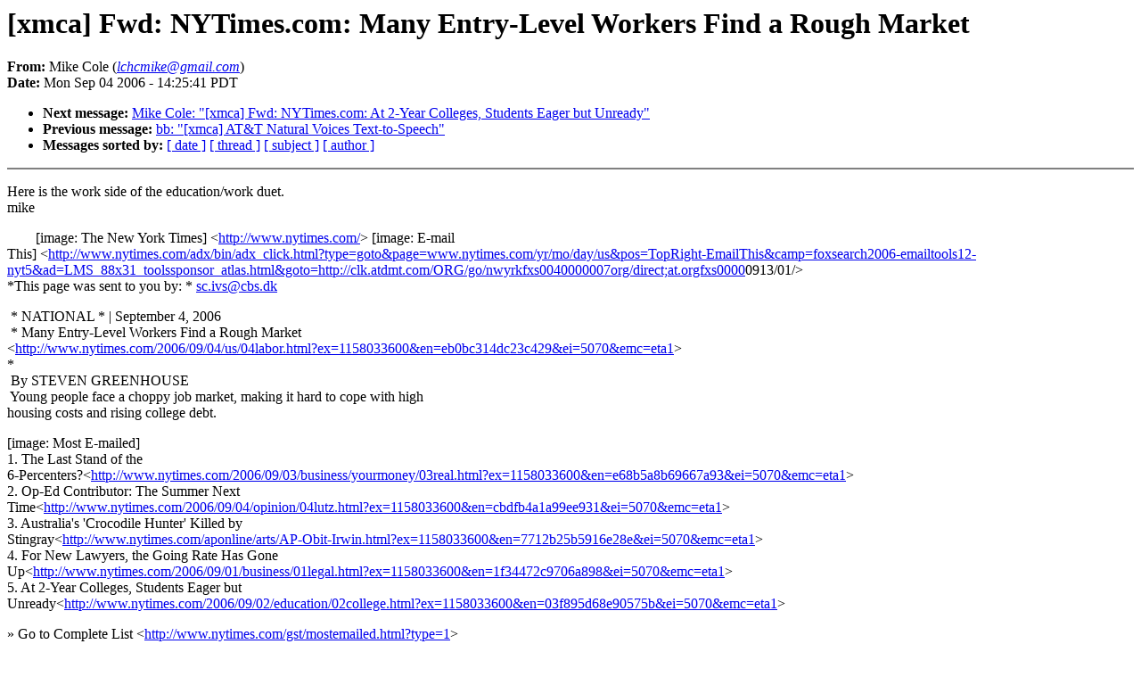

--- FILE ---
content_type: text/html
request_url: https://lchc.ucsd.edu/mca/Mail/xmcamail.2006_09.dir/0006.html
body_size: 2523
content:
<!DOCTYPE HTML PUBLIC "-//W3C//DTD HTML 4.0 Transitional//EN"
                      "http://www.w3.org/TR/REC-html40/loose.dtd">
<HTML>
<HEAD>
<TITLE>XMCA Mail 2006_09: [xmca] Fwd: NYTimes.com: Many Entry-Level Wor</TITLE>
<META NAME="Author" CONTENT="Mike Cole (lchcmike who-is-at gmail.com)">
<META NAME="Subject" CONTENT="[xmca] Fwd: NYTimes.com: Many Entry-Level Workers Find a Rough Market">
</HEAD>
<BODY BGCOLOR="#FFFFFF" TEXT="#000000">
<H1>[xmca] Fwd: NYTimes.com: Many Entry-Level Workers Find a Rough Market</H1>
<!-- received="Mon Sep  4 14:28 PDT 2006" -->
<!-- isoreceived="20060904212800" -->
<!-- sent="Mon, 4 Sep 2006 14:25:41 -0700" -->
<!-- isosent="20060904212541" -->
<!-- name="Mike Cole" -->
<!-- email="lchcmike who-is-at gmail.com" -->
<!-- subject="[xmca] Fwd: NYTimes.com: Many Entry-Level Workers Find a Rough Market" -->
<!-- id="30364f990609041425i2ed9d914l6900c79ee70ea35d who-is-at mail.gmail.com" -->
<!-- inreplyto="44fc98c2.2002aa24.39d5.1d99SMTPIN_ADDED who-is-at mx.gmail.com" -->
<STRONG>From:</STRONG> Mike Cole (<A HREF="mailto:lchcmike who-is-at gmail.com?Subject=Re:%20[xmca]%20Fwd:%20NYTimes.com:%20Many%20Entry-Level%20Workers%20Find%20a%20Rough%20Market&In-Reply-To=&lt;30364f990609041425i2ed9d914l6900c79ee70ea35d@mail.gmail.com&gt;"><EM>lchcmike@gmail.com</EM></A>)<BR>
<STRONG>Date:</STRONG> Mon Sep 04 2006 - 14:25:41 PDT
<P>
<!-- next="start" -->
<UL>
<LI><STRONG>Next message:</STRONG> <A HREF="0007.html">Mike Cole: "[xmca] Fwd: NYTimes.com: At 2-Year Colleges, Students Eager but Unready"</A>
<LI><STRONG>Previous message:</STRONG> <A HREF="0005.html">bb: "[xmca] AT&amp;T Natural Voices Text-to-Speech"</A>
<!-- nextthread="start" -->
<!-- reply="end" -->
<LI><STRONG>Messages sorted by:</STRONG> 
<A HREF="date.html#6">[ date ]</A>
<A HREF="index.html#6">[ thread ]</A>
<A HREF="subject.html#6">[ subject ]</A>
<A HREF="author.html#6">[ author ]</A>
</UL>
<HR NOSHADE><P>
<!-- body="start" -->
<P>
Here is the work side of the education/work duet.
<BR>
mike
<BR>
<P>&nbsp;&nbsp;&nbsp;&nbsp;&nbsp;&nbsp;&nbsp;&nbsp;[image: The New York Times] &lt;<A HREF="http://www.nytimes.com/">http://www.nytimes.com/</A>&gt; [image: E-mail
<BR>
This] &lt;<A HREF="http://www.nytimes.com/adx/bin/adx_click.html?type=goto&page=www.nytimes.com/yr/mo/day/us&pos=TopRight-EmailThis&camp=foxsearch2006-emailtools12-nyt5&ad=LMS_88x31_toolssponsor_atlas.html&goto=http://clk.atdmt.com/ORG/go/nwyrkfxs0040000007org/direct;at.orgfxs0000">http://www.nytimes.com/adx/bin/adx_click.html?type=goto&page=www.nytimes.com/yr/mo/day/us&pos=TopRight-EmailThis&camp=foxsearch2006-emailtools12-nyt5&ad=LMS_88x31_toolssponsor_atlas.html&goto=http://clk.atdmt.com/ORG/go/nwyrkfxs0040000007org/direct;at.orgfxs0000</A>0913/01/&gt;
<BR>
*This page was sent to you by: * <A HREF="mailto:sc.ivs who-is-at cbs.dk?Subject=Re:%20[xmca]%20Fwd:%20NYTimes.com:%20Many%20Entry-Level%20Workers%20Find%20a%20Rough%20Market&In-Reply-To=&lt;30364f990609041425i2ed9d914l6900c79ee70ea35d@mail.gmail.com&gt;">sc.ivs@cbs.dk</A>
<BR>
<P>&nbsp;* NATIONAL *   | September 4, 2006
<BR>
&nbsp;* Many Entry-Level Workers Find a Rough Market
<BR>
&lt;<A HREF="http://www.nytimes.com/2006/09/04/us/04labor.html?ex=1158033600&en=eb0bc314dc23c429&ei=5070&emc=eta1">http://www.nytimes.com/2006/09/04/us/04labor.html?ex=1158033600&en=eb0bc314dc23c429&ei=5070&emc=eta1</A>&gt;
<BR>
*
<BR>
&nbsp;By STEVEN GREENHOUSE
<BR>
&nbsp;Young people face a choppy job market, making it hard to cope with high
<BR>
housing costs and rising college debt.
<BR>
<P>[image: Most E-mailed]
<BR>
1. The Last Stand of the
<BR>
6-Percenters?&lt;<A HREF="http://www.nytimes.com/2006/09/03/business/yourmoney/03real.html?ex=1158033600&en=e68b5a8b69667a93&ei=5070&emc=eta1">http://www.nytimes.com/2006/09/03/business/yourmoney/03real.html?ex=1158033600&en=e68b5a8b69667a93&ei=5070&emc=eta1</A>&gt;
<BR>
2. Op-Ed Contributor: The Summer Next
<BR>
Time&lt;<A HREF="http://www.nytimes.com/2006/09/04/opinion/04lutz.html?ex=1158033600&en=cbdfb4a1a99ee931&ei=5070&emc=eta1">http://www.nytimes.com/2006/09/04/opinion/04lutz.html?ex=1158033600&en=cbdfb4a1a99ee931&ei=5070&emc=eta1</A>&gt;
<BR>
3. Australia's 'Crocodile Hunter' Killed by
<BR>
Stingray&lt;<A HREF="http://www.nytimes.com/aponline/arts/AP-Obit-Irwin.html?ex=1158033600&en=7712b25b5916e28e&ei=5070&emc=eta1">http://www.nytimes.com/aponline/arts/AP-Obit-Irwin.html?ex=1158033600&en=7712b25b5916e28e&ei=5070&emc=eta1</A>&gt;
<BR>
4. For New Lawyers, the Going Rate Has Gone
<BR>
Up&lt;<A HREF="http://www.nytimes.com/2006/09/01/business/01legal.html?ex=1158033600&en=1f34472c9706a898&ei=5070&emc=eta1">http://www.nytimes.com/2006/09/01/business/01legal.html?ex=1158033600&en=1f34472c9706a898&ei=5070&emc=eta1</A>&gt;
<BR>
5. At 2-Year Colleges, Students Eager but
<BR>
Unready&lt;<A HREF="http://www.nytimes.com/2006/09/02/education/02college.html?ex=1158033600&en=03f895d68e90575b&ei=5070&emc=eta1">http://www.nytimes.com/2006/09/02/education/02college.html?ex=1158033600&en=03f895d68e90575b&ei=5070&emc=eta1</A>&gt;
<BR>
<P>�  Go to Complete List &lt;<A HREF="http://www.nytimes.com/gst/mostemailed.html?type=1">http://www.nytimes.com/gst/mostemailed.html?type=1</A>&gt;
<BR>
<P>&nbsp;&nbsp;&nbsp;&nbsp;&nbsp;Advertisement
<BR>
LITTLE MISS SUNSHINE is an American family road comedy that shatters the
<BR>
mold. Brazenly satirical and yet deeply human, the film introduces audiences
<BR>
to one of the most endearingly fractured families in recent cinema history -
<BR>
the Hoovers.
<BR>
Click here to watch
<BR>
trailer&lt;<A HREF="http://www.nytimes.com/adx/bin/adx_click.html?type=goto&page=www.nytimes.com/yr/mo/day/us&pos=Center1&camp=foxsearch2006-emailtools15-nyt1&ad=sunshine_NP_120x60ida.html&goto=http://clk.atdmt.com/ORG/go/nwyrkfxs0040000011org/direct;at.orgfxs00000914/01/">http://www.nytimes.com/adx/bin/adx_click.html?type=goto&page=www.nytimes.com/yr/mo/day/us&pos=Center1&camp=foxsearch2006-emailtools15-nyt1&ad=sunshine_NP_120x60ida.html&goto=http://clk.atdmt.com/ORG/go/nwyrkfxs0040000011org/direct;at.orgfxs00000914/01/</A>&gt;
<BR>
&lt;<A HREF="http://www.nytimes.com/adx/bin/adx_click.html?type=goto&page=www.nytimes.com/yr/mo/day/us&pos=Center1&camp=foxsearch2006-emailtools15-nyt1&ad=sunshine_NP_120x60ida.html&goto=http://clk.atdmt.com/ORG/go/nwyrkfxs0040000009org/direct;at.orgfxs00000912/01/">http://www.nytimes.com/adx/bin/adx_click.html?type=goto&page=www.nytimes.com/yr/mo/day/us&pos=Center1&camp=foxsearch2006-emailtools15-nyt1&ad=sunshine_NP_120x60ida.html&goto=http://clk.atdmt.com/ORG/go/nwyrkfxs0040000009org/direct;at.orgfxs00000912/01/</A>&gt;
<BR>
<P><P>&nbsp;Do you love NY? Get the insider's guide to where to stay, what to do and
<BR>
where to eat. Go to www.nytimes.com/travel for your NYC Guide now. Click
<BR>
here&lt;<A HREF="http://www.nytimes.com/adx/bin/adx_click.html?type=goto&page=www.nytimes.com/yr/mo/day/us&pos=BottomAd&camp=nytnyt-BottomAdtext-EmailThis&ad=loveNY&goto=http://travel2.nytimes.com/top/features/travel/destinations/unitedstates/newyork/newyorkcity/guide.html">http://www.nytimes.com/adx/bin/adx_click.html?type=goto&page=www.nytimes.com/yr/mo/day/us&pos=BottomAd&camp=nytnyt-BottomAdtext-EmailThis&ad=loveNY&goto=http://travel2.nytimes.com/top/features/travel/destinations/unitedstates/newyork/newyorkcity/guide.html</A>&gt;
<BR>
.
<BR>
<P><P>&nbsp;&nbsp;&nbsp;&nbsp;&nbsp;&nbsp;&nbsp;&nbsp;&nbsp;Copyright 2006
<BR>
&lt;<A HREF="http://www.nytimes.com/ref/membercenter/help/copyright.html">http://www.nytimes.com/ref/membercenter/help/copyright.html</A>&gt; The New York
<BR>
Times Company &lt;<A HREF="http://www.nytco.com/">http://www.nytco.com/</A>&gt; | Privacy
<BR>
Policy&lt;<A HREF="http://www.nytimes.com/ref/membercenter/help/privacy.html">http://www.nytimes.com/ref/membercenter/help/privacy.html</A>&gt;
<BR>
_______________________________________________
<BR>
xmca mailing list
<BR>
<A HREF="mailto:xmca who-is-at weber.ucsd.edu?Subject=Re:%20[xmca]%20Fwd:%20NYTimes.com:%20Many%20Entry-Level%20Workers%20Find%20a%20Rough%20Market&In-Reply-To=&lt;30364f990609041425i2ed9d914l6900c79ee70ea35d@mail.gmail.com&gt;">xmca@weber.ucsd.edu</A>
<BR>
<A HREF="http://dss.ucsd.edu/mailman/listinfo/xmca">http://dss.ucsd.edu/mailman/listinfo/xmca</A>
<BR>
<P><!-- body="end" -->
<HR NOSHADE>
<UL>
<!-- next="start" -->
<LI><STRONG>Next message:</STRONG> <A HREF="0007.html">Mike Cole: "[xmca] Fwd: NYTimes.com: At 2-Year Colleges, Students Eager but Unready"</A>
<LI><STRONG>Previous message:</STRONG> <A HREF="0005.html">bb: "[xmca] AT&amp;T Natural Voices Text-to-Speech"</A>
<!-- nextthread="start" -->
<!-- reply="end" -->
<LI><STRONG>Messages sorted by:</STRONG> 
<A HREF="date.html#6">[ date ]</A>
<A HREF="index.html#6">[ thread ]</A>
<A HREF="subject.html#6">[ subject ]</A>
<A HREF="author.html#6">[ author ]</A>
</UL>
<!-- trailer="footer" -->
<HR NOSHADE>
<P>
<SMALL>
<EM>
This archive was generated by <A HREF="http://www.hypermail.org/">hypermail 2b29</A> 
: <EM>Sun Oct 01 2006 - 01:00:04 PDT</EM>
</EM>
</SMALL>
</BODY>
</HTML>
